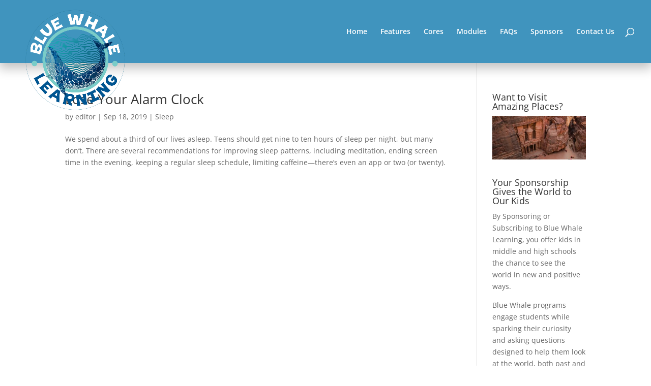

--- FILE ---
content_type: text/css
request_url: https://bluewhalelearning.com/wp-content/plugins/ddpro/css/ddp-admin-vb.css?ver=6.5.3
body_size: 757
content:
body .ddp-tab-section div.sectionSaved,
body .ddp-tab-module div.sectionSaved {
    display: block !important;
    text-align: center !important;
    max-width: 550px;
    margin: 40px auto;
    line-height: 155%;
}

body .ddp-tab-section div.sectionSaved p,
body .ddp-tab-module div.sectionSaved p {
    font-size: 16px;
    margin: 0 !important;
    padding: 0 !important;
}

body .ddp-tab-section a.ddp_reload:hover,
body .ddp-tab-section a.ddp_reload:focus,
body .ddp-tab-section a.ddp_reload:active,
body .ddp-tab-section a.ddp_close:hover,
body .ddp-tab-section a.ddp_close:focus,
body .ddp-tab-section a.ddp_close:active,
body .ddp-tab-module a.ddp_reload:hover,
body .ddp-tab-module a.ddp_reload:focus,
body .ddp-tab-module a.ddp_reload:active,
body .ddp-tab-module a.ddp_close:hover,
body .ddp-tab-module a.ddp_close:focus,
body .ddp-tab-module a.ddp_close:active {
    background: #76F546;
    box-shadow: none;
}

body .ddp-tab-section a.ddp_reload,
body .ddp-tab-section a.ddp_close,
body .ddp-tab-module a.ddp_reload,
body .ddp-tab-module a.ddp_close {
    -webkit-transition: background .5s;
    -moz-transition: background .5s;
    transition: background .5s;
    color: #FFF;
    text-shadow: none;
    height: 40px;
    line-height: 40px;
    cursor: pointer;
    background-color: #00C0FF;
    -webkit-box-shadow: none;
    -moz-box-shadow: none;
    box-shadow: none;
    border: none;
    padding: 0 20px;
    font-size: 18px;
    display: inline-block;
    text-decoration: none;
    -moz-border-radius: 3px;
    -webkit-border-radius: 3px;
    border-radius: 3px;
    position: relative;
}

body .ddp-tab-section a.ddp_reload,
body .ddp-tab-section a.ddp_close,
body .ddp-tab-module a.ddp_reload,
body .ddp-tab-module a.ddp_close {
    border-bottom: none !important;
    text-align: center;
    margin: 12px auto;
    display: block;
    max-width: 270px;
}

body .ddp-tab-section a.ddp_reload,
body .ddp-tab-module a.ddp_reload {
    max-width: 320px;
}

body #et-fb-settings-column .et-fb-settings-tabs-nav-item a{
        padding: 13px 13px !important;
}

/* previews */

img.ddp_preview {
    max-width: 100%;
    display: block;
}

div.et-fb-settings-options-tab-modules_library ul li.with-image,
div.et-fb-settings-options-tab-modules_library ul li.added-image {
    padding: 0 !important;
    max-height: none !important;
    /*margin-bottom: -10px !important;*/
}

div.et-fb-settings-options-tab-modules_library ul li.with-image:hover {
    max-height: none !important;
}


div.et-fb-settings-options-tab-modules_library ul li.with-image img.ddp_preview:not(:nth-child(2)) {
    display: none !important;
}

div.et-fb-settings-options-tab-modules_library ul li.with-image span.et_module_title {
    text-align: center;
   /* display: block;*/
}
/*
body div.et-fb-settings-options-tab-modules_library ul li {
    width: 30% !important;
    margin: 0 2% 2% 0 !important;
    max-height: none !important;
    white-space: inherit !important;
    padding: 0 !important;
}*/

@media only screen and (max-width: 1200px) {
    body div.et-fb-settings-options-tab-modules_library ul li {
        width: 48% !important;
        margin: 0 2% 3% 0 !important;
    }
}


@media only screen and (max-width: 500px) {
    body div.et-fb-settings-options-tab-modules_library ul li {
        width: 100% !important;
        margin: 0 0 3% 0 !important;
    }
}

html #et-fb-font_icon li.ddp-fa-icon {
    background: #eee !important;
    padding: 11px !important;
    width: 36px;
}

html #et-fb-font_icon li.ddp-md-icon {
    background: #e4e4e4 !important;
    padding: 9px 11px 14px !important;
    width: 36px;
}

html #et-fb-font_icon li.ddp-fa-icon.active,
html #et-fb-font_icon li.ddp-md-icon.active,
html #et-fb-font_icon li.ddp-et-icon.active {
    background-color: #008BDB !important;
}

body div.ddp-search-added .ddp-icon-tabs {
    margin-top: 5px;
    margin-bottom: 5px;
}

body div.ddp-search-added .ddp-icon-tabs span {
    padding: 4px;
    margin: 5px 2px;
    display: inline-block;
    font-size: 14px;
}

body div.ddp-search-added .ddp-icon-tabs span.active {
    font-weight: bolder;
    border: 2px solid;
}

body div.ddp-search-added .ddp-icon-tabs span:hover {
    cursor: pointer;
}

body div.ddp-search-added .ddp-icon-tabs span.ddp-icon-tab-et {
    background: #F1F5F9;
}

body div.ddp-search-added .ddp-icon-tabs span.ddp-icon-tab-fa {
    background: #eee;
}

body div.ddp-search-added .ddp-icon-tabs span.ddp-icon-tab-md {
    background: #e4e4e4;
}

body div.ddp-search-added .ddp-icon-tabs span.ddp-icon-tab-all {
    margin-left: 0 !important
}

body div.ddp-search-added .ddp-search-field {
    max-width: 190px;
}

body li.ddp_divi_icon.hidden {
    display: none !important;
}

div.ddp_icon_in_use {
    display: inline-block;
    margin-left: 10px;
    padding-left: 5px;
}

.ddp_icon_in_use span:last-child {
    font-size: 22px;
    vertical-align: middle;
}

.ddp_icon_in_use span:first-child {
    font-style: italic;
    vertical-align: middle;
}

span.ddp-et-icon {
    font-family: 'ETmodules' !important;
}

span.ddp-md-icon {
    font-family: 'Material Icons' !important;
}

span.ddp-fa-icon {
    font-weight: 900 !important;
    font-family: "Font Awesome 5 Free", "Font Awesome 5 Brands" !important;
}

body div.ddp-search-added ul.et-fb-font-icon-list {
    margin-top: 10px !important;
}

body.et-fb #et-boc .et-fb-modules-list li {
    padding: 0 !important;
    max-height: none !important;
}

body.et-fb .ddp-option-parent,
body.et-fb .ddp-option-parent > .et-fb-settings-options,
body.et-fb .ddp-option-parent .et-fb-settings-options.ddp-tab-section,
body.et-fb .ddp-option-parent .et-fb-settings-options.ddp-tab-section iframe {
    height: 100% !important;
    max-height: 100% !important;
    min-height: 500px !important;
}

body.et-fb .ddp-tab-section iframe {
    height: 100% !important;
    max-height: 100% !important;
    min-height: 500px !important;
}

--- FILE ---
content_type: text/css
request_url: https://bluewhalelearning.com/wp-content/themes/Divi_Child/style.css?ver=4.20.4
body_size: -225
content:
/*
Theme Name:Divi_Child
Theme URI: http://thehablessons.com
Description: HabLessons1 Custom
Author: LightBeetle
Author URI: http://lightbeetle.com
Template: Divi
Version: 3.0.94
*/

/* Start your custom CSS bellow this comment
============================================ */
/*---------- [Load The Fonts] ----------*/


--- FILE ---
content_type: text/css
request_url: https://bluewhalelearning.com/wp-content/et-cache/global/et-divi-customizer-global.min.css?ver=1767745303
body_size: 896
content:
#main-header,#main-header .nav li ul,.et-search-form,#main-header .et_mobile_menu{background-color:#4094be}.nav li ul{border-color:#7acbc8}.et_secondary_nav_enabled #page-container #top-header{background-color:#7acbc8!important}#et-secondary-nav li ul{background-color:#7acbc8}.et_header_style_centered .mobile_nav .select_page,.et_header_style_split .mobile_nav .select_page,.et_nav_text_color_light #top-menu>li>a,.et_nav_text_color_dark #top-menu>li>a,#top-menu a,.et_mobile_menu li a,.et_nav_text_color_light .et_mobile_menu li a,.et_nav_text_color_dark .et_mobile_menu li a,#et_search_icon:before,.et_search_form_container input,span.et_close_search_field:after,#et-top-navigation .et-cart-info{color:#ffffff}.et_search_form_container input::-moz-placeholder{color:#ffffff}.et_search_form_container input::-webkit-input-placeholder{color:#ffffff}.et_search_form_container input:-ms-input-placeholder{color:#ffffff}#top-header,#top-header a,#et-secondary-nav li li a,#top-header .et-social-icon a:before{font-weight:bold;font-style:normal;text-transform:none;text-decoration:none}#top-menu li.current-menu-ancestor>a,#top-menu li.current-menu-item>a,#top-menu li.current_page_item>a{color:rgba(242,210,136,0.99)}.footer-widget,.footer-widget li,.footer-widget li a,#footer-info{font-size:13px}#footer-widgets .footer-widget li:before{top:8.05px}@media only screen and (min-width:981px){.et_header_style_left #et-top-navigation,.et_header_style_split #et-top-navigation{padding:55px 0 0 0}.et_header_style_left #et-top-navigation nav>ul>li>a,.et_header_style_split #et-top-navigation nav>ul>li>a{padding-bottom:55px}.et_header_style_split .centered-inline-logo-wrap{width:110px;margin:-110px 0}.et_header_style_split .centered-inline-logo-wrap #logo{max-height:110px}.et_pb_svg_logo.et_header_style_split .centered-inline-logo-wrap #logo{height:110px}.et_header_style_centered #top-menu>li>a{padding-bottom:20px}.et_header_style_slide #et-top-navigation,.et_header_style_fullscreen #et-top-navigation{padding:46px 0 46px 0!important}.et_header_style_centered #main-header .logo_container{height:110px}#logo{max-height:99%}.et_pb_svg_logo #logo{height:99%}.et_header_style_centered.et_hide_primary_logo #main-header:not(.et-fixed-header) .logo_container,.et_header_style_centered.et_hide_fixed_logo #main-header.et-fixed-header .logo_container{height:19.8px}.et_header_style_left .et-fixed-header #et-top-navigation,.et_header_style_split .et-fixed-header #et-top-navigation{padding:55px 0 0 0}.et_header_style_left .et-fixed-header #et-top-navigation nav>ul>li>a,.et_header_style_split .et-fixed-header #et-top-navigation nav>ul>li>a{padding-bottom:55px}.et_header_style_centered header#main-header.et-fixed-header .logo_container{height:110px}.et_header_style_split #main-header.et-fixed-header .centered-inline-logo-wrap{width:110px;margin:-110px 0}.et_header_style_split .et-fixed-header .centered-inline-logo-wrap #logo{max-height:110px}.et_pb_svg_logo.et_header_style_split .et-fixed-header .centered-inline-logo-wrap #logo{height:110px}.et_header_style_slide .et-fixed-header #et-top-navigation,.et_header_style_fullscreen .et-fixed-header #et-top-navigation{padding:46px 0 46px 0!important}.et_fixed_nav #page-container .et-fixed-header#top-header{background-color:#7acbc8!important}.et_fixed_nav #page-container .et-fixed-header#top-header #et-secondary-nav li ul{background-color:#7acbc8}.et-fixed-header #top-menu a,.et-fixed-header #et_search_icon:before,.et-fixed-header #et_top_search .et-search-form input,.et-fixed-header .et_search_form_container input,.et-fixed-header .et_close_search_field:after,.et-fixed-header #et-top-navigation .et-cart-info{color:#ffffff!important}.et-fixed-header .et_search_form_container input::-moz-placeholder{color:#ffffff!important}.et-fixed-header .et_search_form_container input::-webkit-input-placeholder{color:#ffffff!important}.et-fixed-header .et_search_form_container input:-ms-input-placeholder{color:#ffffff!important}.et-fixed-header #top-menu li.current-menu-ancestor>a,.et-fixed-header #top-menu li.current-menu-item>a,.et-fixed-header #top-menu li.current_page_item>a{color:#f2d288!important}}@media only screen and (min-width:1350px){.et_pb_row{padding:27px 0}.et_pb_section{padding:54px 0}.single.et_pb_pagebuilder_layout.et_full_width_page .et_post_meta_wrapper{padding-top:81px}.et_pb_fullwidth_section{padding:0}}#main-header{-webkit-box-shadow:0px 9px 20px 2px rgba(0,0,0,0.24);-moz-box-shadow:0px 9px 20px 2px rgba(0,0,0,0.24);box-shadow:0px 9px 20px 2px rgba(0,0,0,0.24)}#main-header.et-fixed-header{-webkit-box-shadow:0px 9px 20px 2px rgba(0,0,0,0.24)!important;-moz-box-shadow:0px 9px 20px 2px rgba(0,0,0,0.24)!important;box-shadow:0px 9px 20px 2px rgba(0,0,0,0.24)!important}.et_header_style_split .centered-inline-logo-wrap #logo {min-height:170px!important}.et_header_style_split .centered-inline-logo-wrap{width:auto!important}.et_fixed_nav #logo{max-height:235px}#logo{position:absolute}.pegasus_header_5 .et_pb_column{display:flex}.et_pb_toggle_open .et_pb_toggle_title:before{color:grey!important;font-family:'Montserrat',sans-serif!important;font-size:36px;content:"+";-webkit-transition:all 0.5s ease-in-out;-moz-transition:all 0.5s ease-in-out;-o-transition:all 0.5s ease-in-out;-ms-transition:all 0.5s ease-in-out;transition:all 0.5s ease-in-out;-webkit-transform:rotate(45deg);-moz-transform:rotate(45deg);-o-transform:rotate(45deg);-ms-transform:rotate(45deg);transform:rotate(45deg)}.et_pb_toggle_close .et_pb_toggle_title:before{color:black;font-family:'Montserrat',sans-serif!important;font-size:36px;content:"+";-webkit-transition:all 0.5s ease-in-out;-moz-transition:all 0.5s ease-in-out;-o-transition:all 0.5s ease-in-out;-ms-transition:all 0.5s ease-in-out;transition:all 0.5s ease-in-out}/*Length of Vertical Border Lines in Header*?
* .et_pb_blurb_4.et_pb_blurb{font-family:'Roboto',Helvetica,Arial,Lucida,sans-serif;color:#ffffff!important;line-height:115%;padding-top:34.5vw!important;padding-right:2.9vw!important;padding-bottom:3.8vw!important;padding-left:2.9vw!important}

--- FILE ---
content_type: application/x-javascript
request_url: https://bluewhalelearning.com/wp-content/plugins/ddpro/js/ddp-admin.js?ver=6.5.3
body_size: 7122
content:
var ddd_full_stop = 0;

var json_counters_array = [];

jQuery(document).ready(function(e) {
    // clipboard for report
    e("#ddp-success-report").hide(),
        new Clipboard("#ddp-copy-report").on("success", function() {
            e("#ddp-success-report").show();
        });

    jQuery('.wrap.ddp-assistant:not(.activated) a.nav-tab:not(.divi_den_pro_dashboard):not(.ddp_assistant_system_status):not(.ddp_assistant_help_faq):not(.ddp_start_here)').addClass('disabled');
    jQuery('table.ddp-report-table td a, table.ddp-report-table th a').on('click touch', function(event) {
        event.preventDefault();
    });
    jQuery('#wp-ddp_wp_content-wrap').appendTo('tr#wp-ddp-column td');

    setTimeout(function() { jQuery('.ddp-assistant>h1').insertBefore('h2.nav-tab-wrapper'); }, 100);

    function ddp_get_tinymce_content() {
        if (jQuery(".ddp_wl_settings #wp-content-wrap").hasClass("tmce-active")) {
            return tinyMCE.activeEditor.getContent();
        } else {
            return jQuery('#html_text_area_id').val();
        }
    }

    if (jQuery('.form-table.ddp_wl label input[name=ddp_plugin_name]').length > 0) {
        ddp_n = $('.form-table.ddp_wl label input[name=ddp_plugin_name]').val();
        ddp_n = ddp_n.replace(/\s+/g, '_').toLowerCase();
        ddp_url_path = window.location.pathname;
        $('.new_admin_url').html(window.location.protocol + '//' + window.location.hostname + ddp_url_path + '?page=' + ddp_n + '_dashboard<strong>_wl</strong>');
    }

    jQuery('.form-table.ddp_wl label input[name=ddp_plugin_name]').on('keyup', function() {
        ddp_n = $(this).val();
        ddp_n = ddp_n.replace(/\s+/g, '_').toLowerCase();
        ddp_url_path = window.location.pathname;
        $('.new_admin_url').html(window.location.protocol + '//' + window.location.hostname + ddp_url_path + '?page=' + ddp_n + '_dashboard<strong>_wl</strong>');
    });

    // WL Submit Button

    jQuery('p.submit.ddp_wl.save_settings input').on('click touch', function(event) {
        event.preventDefault();
        ddd_full_stop = 0;

        jQuery('.form-table.ddp_wl label input, .form-table.ddp_wl label textarea, #wp-ddp_wp_content-wrap').each(function() {
            //if($('input#ddp_wl').is(":checked")) {
            if ($(this).attr('id') !== 'wp-ddp_wp_content-wrap' && $(this).attr('name') !== 'ddp_plugin_icon') {
                if ($(this).val() === '') {
                    ddd_full_stop = 1;
                    $(this).addClass('not-filled');
                    $(this).siblings('.ddp-error-message').remove();
                    $(this).after('<span class="ddp-error-message">This field is required</span>')
                }
                // else {ddd_full_stop = 0;
                //    $(this).removeClass('not-filled');
                //     $(this).siblings('.ddp-error-message').remove();}
            }
            // }
        });


        if (ddd_full_stop === 0) {
            $(this).next().hide();

            jQuery('.form-table.ddp_wl label input, .form-table.ddp_wl label textarea, #wp-ddp_wp_content-wrap').each(function() {

                if ($(this).attr('id') === 'wp-ddp_wp_content-wrap') {
                    ajax_option = 'ddp_wp_content';
                    ajax_val = tinyMCE.activeEditor.getContent();
                } else {
                    ajax_option = $(this).attr('name');
                    ajax_val = $(this).val();
                }


                if (ajax_option === 'ddp_plugin_name') {
                    var new_name = ajax_val;
                    var new_link = ajax_val.replace(/\s+/g, '_').toLowerCase();
                    if (jQuery('input[name=ddp_wl]').is(":checked")) { redirect_link = window.location.pathname + '?page=' + new_link + '_dashboard_wl&tab=ddp_wl' } else redirect_link = window.location.pathname + '?page=divi_den_pro_dashboard&tab=ddp_wl';
                    if (jQuery('input[name=ddp_hide_menu]').is(":checked")) {
                        redirect_link = window.location.pathname.replace('admin.php', '');
                    }
                }
                //if ( ddd_full_stop === 0) {

                jQuery.ajax({
                    type: 'POST',
                    url: ajaxurl,
                    data: 'action=ddp_update_option&ddp_option=' + ajax_option + '&ddp_option_val=' + ajax_val,
                    success: function(data) {
                        if (redirect_link) window.location.replace(redirect_link);
                        else window.location.reload();
                    },
                    error: function(data) {}
                });
                // }
            });
        } else { $(this).next().show(); }
    });

    jQuery('p input#submit_wl.submit_wl_disabled,p input#submit_wl.submit_wl_enabled').on('click', function(event) {
        event.preventDefault();
        ddd_full_stop = 0;

        jQuery('.form-table.ddp_wl label input, .form-table.ddp_wl label textarea, #wp-ddp_wp_content-wrap').each(function() {
            //if($('input#ddp_wl').is(":checked")) {
            if ($(this).attr('id') !== 'wp-ddp_wp_content-wrap' && $(this).attr('name') !== 'ddp_plugin_icon') {
                if ($(this).val() === '') {
                    ddd_full_stop = 1;
                    $(this).addClass('not-filled');
                    $(this).siblings('.ddp-error-message').remove();
                    $(this).after('<span class="ddp-error-message">This field is required</span>')
                }
                // else {ddd_full_stop = 0;
                //    $(this).removeClass('not-filled');
                //     $(this).siblings('.ddp-error-message').remove();}
            }
            // }
        });
        if (ddd_full_stop === 0) {
            $(this).next().hide();
            $('.ddp_wl_hidden .et-box-content .et_pb_button_slider').click();
            $('.submit.ddp_wl.save_settings input').click();
        } else { $(this).next().show(); }
    });
});

jQuery(document).ready(function($) {
    $('#ddp-preview-window').insertAfter('body > :last-child');

    jQuery.fn.center = function() {
        this.css("position", "absolute");
        this.css("top", (jQuery(window).height() - this.height()) / 2 + jQuery(window).scrollTop() + "px");
        this.css("left", (jQuery(window).width() - this.width()) / 2 + jQuery(window).scrollLeft() + "px");
        return this;
    }

    $('#ddp-preview').on('click', function() {
        jQuery("#ddp-preview-window").center();
        $('#ddp-preview-window').show();
    });

    $('#ddp-preview-close').on('click', function() {
        $('#ddp-preview-window').hide();
    });
    // main function
    function onIframeLoad() {
        setTimeout(function() {
            $('iframe#ondemanIframe').on('load', function() {
                var frame = document.getElementById('ondemanIframe');

                // remove divi loading animation 
                $('#et_pb_loading_animation').remove();


                jQuery.ajax({
                    type: 'GET',
                    url: ajaxurl,
                    data: 'action=ddp_get_option',
                    success: function(data) {
                        var ddp_sp_enable = data + '';
                        if (ddp_sp_enable === 'enabled') { frame.contentWindow.postMessage('pro_membership_activated', '*'); } else { frame.contentWindow.postMessage('pro_membership_deactivated', '*'); }
                    }
                });
                // function to get post id from the url parameter 'post'
                function getUrlVars() {
                    var vars = [],
                        hash;
                    var hashes = window.location.href.slice(window.location.href.indexOf('?') + 1).split('&');
                    for (var i = 0; i < hashes.length; i++) {
                        hash = hashes[i].split('=');
                        vars.push(hash[0]);
                        vars[hash[0]] = hash[1];
                    }
                    return vars;
                }

                var post_id = getUrlVars()["post"];

                // Create IE + others compatible event handler
                var eventMethod = window.addEventListener ? "addEventListener" : "attachEvent";
                var eventer = window[eventMethod];
                var messageEvent = eventMethod == "attachEvent" ? "onmessage" : "message";

                // Show featured images for sections - backend divi builder

                if ($('ul.et_pb_saved_layouts_list').length > 0) {
                    $('ul.et_pb_saved_layouts_list li:not(.added_image)').each(function() {
                        this_title = $(this).find('a').text();
                        this_class = this_title.replace(/-+/g, '').replace(/\s+/g, '-').toLowerCase();
                        $(this).addClass(this_class);
                        jQuery.ajax({
                            type: 'POST',
                            url: ajaxurl,
                            data: 'action=ddp_show_featured_image&ddp_title_image=' + this_title,
                            success: function(data) {
                                if (data !== '') {
                                    img_link = data.substring(data.indexOf("|") + 1);
                                    img_post_title = data.replace(img_link, '').replace('|', '');
                                    $('ul.et_pb_saved_layouts_list li:not(.with-image)').each(function() {
                                        this_title = $(this).find('a').text();
                                        if (this_title === img_post_title) {
                                            $(this).find('a').before('<img src="' + img_link + '" class="ddp_preview" />');
                                            $(this).addClass('with-image');
                                        }
                                    });
                                }
                            },
                            error: function(data) {

                            }
                        });

                        $(this).addClass('added_image');

                    });
                    //$('ul.et_pb_saved_layouts_list').addClass('ddp_images_sent');
                }


                // Show featured images for sections - visual divi builder

                setInterval(function() {
                    if ($('div.et-fb-settings-options-tab-modules_library ul:not(.ddp_images_sent)').length > 0) {
                        $('div.et-fb-settings-options-tab-modules_library ul li:not(.added_image):not(.with-image)').each(function() {
                            this_title = $(this).find('span.et_module_title').text().trim();
                            this_class = this_title.replace(/-+/g, '').replace(/\s+/g, '-').toLowerCase();
                            $(this).addClass(this_class);
                            jQuery.ajax({
                                type: 'POST',
                                url: ajaxurl,
                                data: 'action=ddp_show_featured_image&ddp_title_image=' + this_title,
                                success: function(data) {
                                    if (data !== '') {
                                        img_link = data.substring(data.indexOf("|") + 1);
                                        img_post_title = data.replace(img_link, '').replace('|', '');
                                        $('div.et-fb-settings-options-tab-modules_library ul li:not(.with-image)').each(function() {
                                            this_title = $(this).find('span.et_module_title').text().trim();
                                            if (this_title === img_post_title && $(this).find('img.ddp_preview').length === 0) {
                                                $(this).find('span.et_module_title').after('<img src="' + img_link + '" class="ddp_preview" />');
                                                $(this).addClass('with-image');
                                            }
                                        });
                                    }
                                },
                                error: function(data) {}
                            });

                            $(this).addClass('added_image');

                        });
                        //$('div.et-fb-settings-options-tab-modules_library ul').addClass('ddp_images_sent');
                    }

                }, 1000);
                var global_json_counter = 0;
                var json_counter = 0;
                // Listen to message from child window
                eventer(messageEvent, function(e) {

                    if (e.origin === 'https://ondemand.divi-den.com') {
                        var response;
                        if (jQuery.type(e.data) === 'string') { // check if the response is text

                            if (~e.data.indexOf('context')) { // if the response is a divi json file
                                var ddp_replace_content = 'off';

                                // if (jQuery('.ddp-replace-content input').attr("checked") === 'checked') {
                                //     ddp_replace_content = 'on';
                                // }
                                if (jQuery('#et_pb_main_container > .et_pb_section .et_pb_module_block').length <= 0) {
                                    ddp_replace_content = 'on';
                                }
                                response = jQuery.parseJSON(e.data);
                                if (response) {
                                    if (!$(frame).hasClass('settingsIframe') && !$(frame).hasClass('vbIframe') && response.context == 'et_builder') {
                                        // console.log('LOADING LAYOUT');
                                        layout = JSON.stringify(response);
                                        //console.log('layout');
                                        //console.log(layout);
                                        var ddp_list = jQuery('.et-pb-all-modules-tab .et-pb-load-layouts');
                                        var ddp_li = ddp_list.children('li').last().clone(true);
                                        ddp_li.addClass('layout_here');
                                        ddp_li.appendTo(ddp_list);
                                        jQuery('.layout_here').data('layout_id', { layout: layout, replace_content: ddp_replace_content });
                                        jQuery('.layout_here .et_pb_layout_button_load').click();
                                    } else if (response.context == 'et_builder_layouts' || $(frame).hasClass('settingsIframe')) {
                                        response_data = encodeURIComponent(JSON.stringify(response.data));

                                        // import to library

                                        // console.log('IMPORT');

                                        jQuery.ajax({
                                            type: 'POST',
                                            url: ajaxurl,
                                            // processData: false,
                                            data: 'action=ddp_import_posts&posts=' + response_data,
                                            success: function(data) {
                                                if ($("div.sectionSaved").length === 0) {
                                                    $('.ddp-tab-section, .ddp-tab-module').html('<div class="sectionSaved">\
                                                    <p><strong>Success!</strong> Your section/module is being saved to your local Divi library.</p>\
                                                    <h3>Choose your next step...</h3>\
                                                    <p>1. Find new modules and save to your library</p>\
                                                    <a href="#" class="ddp_close">Find New Pro Modules</a>\
                                                    <p>2. Begin editing - Use the "Add From Library" tab to load sections/modules from local Divi Library</p>\
                                                    <a href="#" class="ddp_reload">To Continue - Save and Reload Page</a>\
                                                    (please do it manually if you are in Divi Visual Builder)\
                                                    </div>');
                                                    $('body .ddp-tab-section a.ddp_reload, body .ddp-tab-module a.ddp_reload').on('click', function(e) {
                                                        e.preventDefault();
                                                        $('div.sectionSaved').html('<h3 class="ddp_loading_text">Reloading...</h3>');
                                                        $('input.button-primary#publish').click();
                                                        $('button.et-fb-button--publish').click();
                                                        $('li#wp-admin-bar-et-disable-visual-builder a.ab-item').click();
                                                    });

                                                    $('body .ddp-tab-section a.ddp_close').on('click', function(e) {
                                                        e.preventDefault();
                                                        $('div.sectionSaved').html('<h3 class="ddp_loading_text">Loading...</h3>');
                                                        $('.ddp-tab-section').html('<iframe id="ondemanIframe" name="ondemandIframe" class="sectionsIframe" style="width: 100%;height: 100%;" src="https://ondemand.divi-den.com/sections-search/"></iframe>');
                                                        onIframeLoad();
                                                    });
                                                    $('body .ddp-tab-module a.ddp_close').on('click', function(e) {
                                                        e.preventDefault();
                                                        $('div.sectionSaved').html('<h3 class="ddp_loading_text">Loading...</h3>');
                                                        $('.ddp-tab-module').html('<iframe id="ondemanIframe" name="ondemandIframe" class="sectionsIframe" style="width: 100%;height: 100%;" src="https://ondemand.divi-den.com/modules-search/"></iframe>');
                                                        onIframeLoad();
                                                    });
                                                }
                                                $('body .ddp-assistant .loaded_message').show();
                                                setTimeout(function() {
                                                    $('body .ddp-assistant .loaded_message').hide();
                                                }, 5500);
                                            },
                                            error: function(data) {
                                                console.log(data);
                                            }
                                        });

                                    } // if(response.context == 'et_builder_layouts')
                                } //  if (response)
                            } // if (~e.data.indexOf('context'))
                            else if (~e.data.indexOf('.')) { // if the response is a css file
                                console.log('CSS');
                                $('input#_et_pb_custom_css').val(e.data);
                            } else if (~e.data.indexOf(',jpg') || ~e.data.indexOf(',png')) { //a featured image link
                                console.log('IMAGE');
                                ddp_featured_image_url = e.data.replace(/\,/g, '.')
                                setTimeout(function() {
                                    jQuery.ajax({
                                        type: 'POST',
                                        url: ajaxurl,
                                        // processData: false,
                                        data: 'action=ddp_import_featured_image&ddp_featured_image=' + ddp_featured_image_url,
                                        success: function(data) {},
                                        error: function(data) {}
                                    });
                                }, 1000); //setTimeout(function(){  
                            }

                        } //if jQuery.type(e.data) === 'string'
                    } //if (e.origin === 'https://ondemand.divi-den.com') {
                }, false); // eventer(messageEvent, function(e) {


            }); //  $('iframe#ondemanIframe').on('load', function()

        }, 200);
    }
    //function onIframeLoad()

    $('body .ddp-assistant .loaded_message span.close').on('click', function() {
        $('body .ddp-assistant .loaded_message').hide();
    });

    jQuery(document).on('keyup', function(evt) {
        if (evt.keyCode == 27) {
            //console.log('Escape pressed');
            $('body .ddp-assistant .loaded_message').hide();
        }
    });


    if (typeof ajaxurl === 'undefined') { ajaxurl = ddp_wl_options_for_js.ddp_ajax_url; }


    // isert Divi Den Pro Tabs to Divi builder
    jQuery.ajax({
        type: 'GET',
        url: ajaxurl,
        data: 'action=ddp_get_option_wl',
        success: function(data) {
            var ddp_enable = data + '';
            if (ddp_enable === 'disabled') { // check if the DDD is enabled in settings

                onIframeLoad(); // our main function

                // Insert layout from library
                $(document).on('mouseup', '.et-pb-layout-buttons-load', function() {
                    setTimeout(function() {

                        var tabbar = $('.et-pb-saved-modules-switcher');
                    if(ddp_wl_options_for_js.ddp_plugin_setting_tab_position === 'on') {
                        if (tabbar.length) {
                           // $('li.et-pb-options-tabs-links-active').removeClass('et-pb-options-tabs-links-active');
                          //  $('div.active-container').removeClass('active-container').css('opacity', 0);
                            tabbar.append('<li class="ddp" data-open_tab="ddp-tab" data-layout_type="layout"><a href="#"><img height="25" src="' + ddp_wl_options_for_js.ddp_wl_i_for_js + '" /> <span>' + ddp_wl_options_for_js.ddp_wl_pn_for_js + '</span></a></li>');
                            $(".et_pb_modal_settings").append('<div class="et-pb-main-settings et-pb-main-settings-full ddp-tab ddp-tab-layout">\
                                <div class="et-dlib-load-options ddp-replace-content et-fb-checkboxes-category-wrap"><p>\
                                Important: if you\'re replacing the content, please manually clear the layout and update the page, then load the new layout.</p></div>\
                                <iframe id="ondemanIframe" name="ondemandIframe" class="layoutsIframe" src="https://ondemand.divi-den.com/"></iframe></div>');
                        }
                    }
                    else {
                            $('li.et-pb-options-tabs-links-active').removeClass('et-pb-options-tabs-links-active');
                           $('div.active-container').removeClass('active-container').css('opacity', 0);
                            tabbar.prepend('<li class="ddp et-pb-options-tabs-links-active" data-open_tab="ddp-tab" data-layout_type="layout"><a href="#"><img height="25" src="' + ddp_wl_options_for_js.ddp_wl_i_for_js + '" /> <span>' + ddp_wl_options_for_js.ddp_wl_pn_for_js + '</span></a></li>');
                            $(".et_pb_modal_settings").append('<div class="et-pb-main-settings et-pb-main-settings-full ddp-tab ddp-tab-layout active-container" style="opacity: 1;">\
                                <div class="et-dlib-load-options ddp-replace-content et-fb-checkboxes-category-wrap"><p>\
                                Important: if you\'re replacing the content, please manually clear the layout and update the page, then load the new layout.</p></div>\
                                <iframe id="ondemanIframe" name="ondemandIframe" class="layoutsIframe" src="https://ondemand.divi-den.com/"></iframe></div>');
                        }
                    }, 200);

                    onIframeLoad();

                });

                //Insert section from library
                $(document).on('mouseup', '.et-pb-section-add-saved', function() {
                    setTimeout(function() {

                        jQuery('.et_pb_modal_settings.et_pb_modal_no_tabs').removeClass('et_pb_modal_no_tabs');

                       // $('li.et-pb-options-tabs-links-active').removeClass('et-pb-options-tabs-links-active');
                       // $('div.active-container').removeClass('active-container').css('opacity', 0);
                if(ddp_wl_options_for_js.ddp_plugin_setting_tab_position === 'on') {
                            jQuery('.et_pb_modal_settings_container h3').after(' \
                        <ul class="et-pb-options-tabs-links et-pb-saved-modules-switcher">  \
                            <li class="et-pb-saved-module et-pb-options-tabs-links-active"" data-open_tab="et-pb-saved-modules-tab" > \
                                <a href="#">Add From Library</a>    \
                            </li>   \
                            <li class="ddp" data-open_tab="ddp-tab" data-layout_type="section"><a href="#">\
                        <img height="25" src="' + ddp_wl_options_for_js.ddp_wl_i_for_js + '" /> <span>' + ddp_wl_options_for_js.ddp_wl_pn_for_js + '</span></a></li> \
                        </ul>   \
                        <div class="et-pb-main-settings et-pb-main-settings-full ddp-tab ddp-tab-section" \
                        style="display:block !important;" ><iframe id="ondemanIframe" name="ondemandIframe" class="sectionsIframe" \
                        src="https://ondemand.divi-den.com/sections-search/"></iframe></div> \
                ');
                    }

                    else {
                         $('li.et-pb-options-tabs-links-active').removeClass('et-pb-options-tabs-links-active');
                        $('div.active-container').removeClass('active-container').css('opacity', 0);
                             jQuery('.et_pb_modal_settings_container h3').after(' \
                        <ul class="et-pb-options-tabs-links et-pb-saved-modules-switcher">  \
                            <li class="ddp et-pb-options-tabs-links-active" data-open_tab="ddp-tab" data-layout_type="section" style="opacity: 1;"><a href="#">\
                        <img height="25" src="' + ddp_wl_options_for_js.ddp_wl_i_for_js + '" /> <span>' + ddp_wl_options_for_js.ddp_wl_pn_for_js + '</span></a></li> \
                        <li class="et-pb-saved-module" data-open_tab="et-pb-saved-modules-tab" > \
                                <a href="#">Add From Library</a>    \
                            </li>   \
                        </ul>   \
                        <div class="et-pb-main-settings et-pb-main-settings-full ddp-tab ddp-tab-section active-container" \
                        style="display:block !important; opacity: 1 !important;" ><iframe id="ondemanIframe" name="ondemandIframe" class="sectionsIframe" \
                        src="https://ondemand.divi-den.com/sections-search/"></iframe></div> \
                    ');

                    }

                    }, 200);

                    onIframeLoad();
                });


                //Insert modules from library
                $(document).on('mouseup', '.et-pb-column .et-pb-insert-module', function() {
                    setTimeout(function() {

                        jQuery('.et_pb_modal_settings.et_pb_modal_no_tabs').removeClass('et_pb_modal_no_tabs');

                       // $('li.et-pb-options-tabs-links-active').removeClass('et-pb-options-tabs-links-active');
                       // $('div.active-container').removeClass('active-container').css('opacity', 0);

                     $('.et-pb-options-tabs-links.et-pb-saved-modules-switcher').remove();
                     if(ddp_wl_options_for_js.ddp_plugin_setting_tab_position === 'on') {
                        jQuery('.et_pb_modal_settings_container h3').after(' \
                    <ul class="et-pb-options-tabs-links et-pb-saved-modules-switcher">  \
                        <li class="et-pb-new-module et-pb-options-tabs-links-active data-open_tab="et-pb-all-modules-tab">\
                            <a href="#">New Module</a>\
                        </li>\
                        <li class="et-pb-saved-module" data-open_tab="et-pb-saved-modules-tab" > \
                            <a href="#">Add From Library</a>    \
                        </li>   \
                        <li class="ddp" data-open_tab="ddp-tab" data-layout_type="section"><a href="#">\
                    <img height="25" src="' + ddp_wl_options_for_js.ddp_wl_i_for_js + '" /> <span>' + ddp_wl_options_for_js.ddp_wl_pn_for_js + '</span></a></li> \
                    </ul>   \
                    <div class="et-pb-main-settings et-pb-main-settings-full ddp-tab ddp-tab-module" \
                    style="display:block !important;" ><iframe id="ondemanIframe" name="ondemandIframe" class="sectionsIframe" \
                    src="https://ondemand.divi-den.com/modules-search/"></iframe></div> \
                ');
                    }
                    else {
                       //  $('.et-pb-options-tabs-links.et-pb-saved-modules-switcher').remove();
                        $('li.et-pb-options-tabs-links-active').removeClass('et-pb-options-tabs-links-active');
                       $('div.active-container').removeClass('active-container').css('opacity', 0);
                        jQuery('.et_pb_modal_settings_container h3').after(' \
                    <ul class="et-pb-options-tabs-links et-pb-saved-modules-switcher">  \
                    <li class="ddp et-pb-options-tabs-links-active" data-open_tab="ddp-tab" data-layout_type="section"><a href="#">\
                    <img height="25" src="' + ddp_wl_options_for_js.ddp_wl_i_for_js + '" /> <span>' + ddp_wl_options_for_js.ddp_wl_pn_for_js + '</span></a></li> \
                        <li class="et-pb-new-module data-open_tab="et-pb-all-modules-tab">\
                            <a href="#">New Module</a>\
                        </li>\
                        <li class="et-pb-saved-module" data-open_tab="et-pb-saved-modules-tab" > \
                            <a href="#">Add From Library</a>    \
                        </li>   \
                        </ul>   \
                    <div class="et-pb-main-settings et-pb-main-settings-full ddp-tab ddp-tab-module active-container"  \
                    style="display:block !important; opacity: 1 !important;" ><iframe id="ondemanIframe" name="ondemandIframe" class="sectionsIframe" \
                    src="https://ondemand.divi-den.com/modules-search/"></iframe></div> \
                ');
                    }

                    }, 200);

                    onIframeLoad();
                });


                setInterval(function() {
 
                    // VISUAL BUILDER SECTIONS and MODULES
                    if (($('a.modules_all').text() == 'New Section' || $('a.modules_all').text() == 'New Module') && $('.ddp').length <= 0) {
                        $('#et-fb-settings-column').css('overflow', 'hidden');

                        if(ddp_wl_options_for_js.ddp_plugin_setting_tab_position === 'on') {

                        $('a.modules_all').parents('.et-fb-settings-tabs-nav').append('<li class="ddp et-fb-settings-tabs-nav-item \
                    " data-open_tab="ddp-tab" data-layout_type="layout"><a href="#">\
                    <img width="20" style=" margin-bottom: -5px;margin-right: 5px;     margin-top: -3px;" src="' + ddp_wl_options_for_js.ddp_wl_i_for_js + '" /> <span>' + ddp_wl_options_for_js.ddp_wl_pn_for_js + '</span></a></li>');

                        if ($('a.modules_all').text() == 'New Section') {
                            $(".et-fb-settings-options-wrap > .et-fb-settings-options").append('<div class="et-fb-settings-options-tab et-fb-all-modules et-fb-modules-list et-fb-settings-options ddp-tab ddp-tab-section">\
                            <iframe id="ondemanIframe" name="ondemandIframe" class="layoutsIframe" \
                        src="https://ondemand.divi-den.com/sections-search/" style="width: 100%;height: 100%;"></iframe></div>');
                        }

                        if ($('a.modules_all').text() == 'New Module') {
                            $(".et-fb-settings-options-wrap > .et-fb-settings-options").append('<div class="et-fb-settings-options-tab et-fb-all-modules et-fb-modules-list et-fb-settings-options ddp-tab ddp-tab-section">\
                            <iframe id="ondemanIframe" name="ondemandIframe" class="layoutsIframe" \
                        src="https://ondemand.divi-den.com/modules-search/" style="width: 100%;height: 100%;"></iframe></div>');
                         }

                        var attr_style = $('a.modules_all').parents('#et-fb-settings-column').attr('style');
                            $('a.modules_all').parents('#et-fb-settings-column').attr('style', attr_style+' width: 400px; min-height: auto; left: 38%;')

                    }

                    else {
                         $('a.modules_all').parents('.et-fb-settings-tabs-nav').prepend('<li class="ddp et-fb-settings-tabs-nav-item et-fb-settings-tabs-nav-item--active\
                    " data-open_tab="ddp-tab" data-layout_type="layout"><a href="#">\
                    <img width="20" style=" margin-bottom: -5px;margin-right: 5px;     margin-top: -3px;" src="' + ddp_wl_options_for_js.ddp_wl_i_for_js + '" /> <span>' + ddp_wl_options_for_js.ddp_wl_pn_for_js + '</span></a></li>');
     

                        if ($('a.modules_all').text() == 'New Section') {
                            $(".et-fb-settings-options-wrap > .et-fb-settings-options").prepend('<div class="et-fb-settings-options-tab et-fb-all-modules et-fb-modules-list et-fb-settings-options et-fb-settings-options-tab--active ddp-tab ddp-tab-section">\
                            <iframe id="ondemanIframe" name="ondemandIframe" class="layoutsIframe" \
                        src="https://ondemand.divi-den.com/sections-search/" style="width: 100%;height: 100%;"></iframe></div>');
                        }

                        if ($('a.modules_all').text() == 'New Module') {
                            $(".et-fb-settings-options-wrap > .et-fb-settings-options").prepend('<div class="et-fb-settings-options-tab et-fb-all-modules et-fb-modules-list et-fb-settings-options et-fb-settings-options-tab--active ddp-tab ddp-tab-section">\
                                <iframe id="ondemanIframe" name="ondemandIframe" class="layoutsIframe" \
                            src="https://ondemand.divi-den.com/modules-search/" style="width: 100%;height: 100%;"></iframe></div>');
                         }

                        $(".ddp-tab-section").siblings('div').removeClass('et-fb-settings-options-tab--active');
                        $('.et-fb-settings-tabs-nav li.ddp a').parent('li').siblings().removeClass('et-fb-settings-tabs-nav-item--active');

                            $('.et-fb-settings-options-wrap').attr('style', 'max-height: 100% !important; max-height: 100% !important; height: 100% !important;');

                            var attr_style = $('a.modules_all').parents('#et-fb-settings-column').attr('style');
                            $('a.modules_all').parents('#et-fb-settings-column').attr('style', attr_style+' width: 80%; min-height: 650px; left: 10%;')


                            $('.ddp').parents('.et-fb-settings-tabs-nav').addClass('ddp-tab-parent');
                            $('.ddp-tab-section').parents('div.et-fb-settings-options').removeClass('ddp-option-parent');

                    }

                        $('.et-fb-settings-options-wrap').attr('style', 'max-height: 100% !important; max-height: 100% !important; height: 100% !important;');
                
                        $('.et-fb-main-settings--add_new_module .et-fb-settings-tabs-nav li:not(.ddp) a').on('click', function() {
                            //console.log('Click on ather tab');
                            // $('li.et-fb-settings-tabs-nav-item--active').removeClass('et-fb-settings-tabs-nav-item--active');

                            $(".ddp-tab-section").removeClass('et-fb-settings-options-tab--active');
                            $(this).parent('li').siblings('li').removeClass('et-fb-settings-tabs-nav-item--active');

                            $(this).parent('li').addClass('et-fb-settings-tabs-nav-item--active');

                            $(this).parents('div.et-fb-settings-options').removeClass('ddp-option-parent');

                            $('.et-fb-settings-options-wrap').removeAttr('style');

                            var attr_style = $('a.modules_all').parents('#et-fb-settings-column').attr('style');
                            $('a.modules_all').parents('#et-fb-settings-column').attr('style', attr_style+' width: 400px; min-height: auto; left: 38%;')

                             $(this).parents('.et-fb-settings-tabs-nav').removeClass('ddp-tab-parent');

                            // var new_old_styles = $('a.modules_all').parents('#et-fb-settings-column').attr('data-styles');
                            // $('a.modules_all').parents('#et-fb-settings-column').attr('style', new_old_styles);
                            
                            // $(".ddp-tab-section").next().show();
                          //  $(".ddp-tab-section").hide();
                            //$('.et-fb-settings-options-wrap .et-fb-settings-options').show();
                        });

                        $('.et-fb-main-settings--add_new_module .et-fb-settings-tabs-nav li.ddp a').on('click', function(e) {
                            e.preventDefault();
                            //console.log('Click on DDP');
                            $(this).parent('li').siblings().removeClass('et-fb-settings-tabs-nav-item--active');
                            $(".ddp-tab-section").siblings('div').removeClass('et-fb-settings-options-tab--active');

                            $(this).parent('li').addClass('et-fb-settings-tabs-nav-item--active');
                            $(".ddp-tab-section").addClass('et-fb-settings-options-tab--active');
                            $(".ddp-tab-section").parents('div.et-fb-settings-options-wrap').addClass('ddp-option-parent');

                            var attr_style = $('a.modules_all').parents('#et-fb-settings-column').attr('style');
                            $('a.modules_all').parents('#et-fb-settings-column').attr('style', attr_style+' width: 80%; min-height: 650px; left: 10%;');

                            $('.et-fb-settings-options-wrap').attr('style', 'max-height: 100% !important; height: 100% !important;');

                            $(this).parents('.et-fb-settings-tabs-nav').addClass('ddp-tab-parent');

                            // $('li.et-fb-settings-tabs-nav-item--active').removeClass('et-fb-settings-tabs-nav-item--active');
                            // $('li.et-fb-settings-options-tab--active').removeClass('et-fb-settings-options-tab--active');
                            // $(this).parent('li').addClass('et-fb-settings-tabs-nav-item--active');
                            // $(".ddp-tab-section").next().hide();
                            // $(".ddp-tab-section").show();
                          
                            // $('.ddp-tab-parent.et-fb-settings-tabs-nav .et-fb-settings-options').hide();
                        });

                        onIframeLoad();

                    }

                    if ($('.et-fb-module-settings li[data-open_tab="ddp-tab"]').length > 0) {
                        // console.log('styles ' + styles);
                        if (!$('.et-fb-module-settings li[data-open_tab="ddp-tab"]').hasClass('et-fb-settings-tabs-nav-item--active')) {
                           // console.log('Another tab');
                            var new_style = " width: 400px; min-height: auto; left: 38%;";
                            var attr_style = $('a.modules_all').parents('#et-fb-settings-column').attr('style');
                            if(attr_style && ~attr_style.indexOf(new_style)) {

                                attr_style = attr_style.replace(/ width: 400px; min-height: auto; left: 38%;/, '');
                                attr_style = attr_style.replace(/ width: 80%; min-height: 650px; left: 10%;/g, '');

                            }
                            $('a.modules_all').parents('#et-fb-settings-column').attr('style', attr_style+new_style);

                        
                            $('.et-fb-settings-options-wrap').removeAttr('style');
                            $('.et-fb-settings-tabs-nav').removeClass('ddp-tab-parent');

                            this_tab_text = $('li.et-fb-settings-tabs-nav-item--active').text();
                            if (this_tab_text === 'New Section') {
                                $('.et-fb-settings-options-wrap .et-fb-settings-options .et-fb-settings-options-tab-modules_all').show();
                                $('.et-fb-settings-options-wrap .et-fb-settings-options .et-fb-settings-options-tab-modules_library').hide();
                                $('.et-fb-settings-options-wrap').attr('style', 'max-height: 130px !important;  height: 100% !important;');


                                var attr_style = $('a.modules_all').parents('#et-fb-settings-column').attr('style');
                                attr_style = attr_style.replace(/min-height: auto;/g, '');
                                attr_style = attr_style.replace(/min-height: 400px;/g, '');

                                if(attr_style && attr_style.indexOf('min-height: 130px') < 1)
                                    $('a.modules_all').parents('#et-fb-settings-column').attr('style', attr_style+' min-height: 130px;')
                            }
                            if (this_tab_text === 'Add From Library') {
                                $('.et-fb-settings-options-wrap .et-fb-settings-options .et-fb-settings-options-tab-modules_all').hide();
                                $('.et-fb-settings-options-wrap .et-fb-settings-options .et-fb-settings-options-tab-modules_library').show();
                                $('.et-fb-settings-options-wrap').css('overflow-y', 'auto');
                                $('.et-fb-settings-options-wrap').attr('style', 'max-height: 500px !important;  height: 100% !important;');
                               
                                var attr_style = $('a.modules_all').parents('#et-fb-settings-column').attr('style');
                                attr_style = attr_style.replace(/min-height: auto;/g, '');
                                attr_style = attr_style.replace(/min-height: 130px;/g, '');

                                if(attr_style && attr_style.indexOf('min-height: 400px') < 1)
                                    $('a.modules_all').parents('#et-fb-settings-column').attr('style', attr_style+' min-height: 400px;')

                            }
                            if (this_tab_text === 'New Module') {
                                $('.et-fb-settings-options-wrap .et-fb-settings-options .et-fb-settings-options-tab-modules_all').show();
                                $('.et-fb-settings-options-wrap .et-fb-settings-options .et-fb-settings-options-tab-modules_library').hide();
                                 $('.et-fb-settings-options-wrap').css('overflow-y', 'auto');
                                $('.et-fb-settings-options-wrap').attr('style', 'max-height: 500px !important;  height: 100% !important;');

                                var attr_style = $('a.modules_all').parents('#et-fb-settings-column').attr('style');
                                attr_style = attr_style.replace(/min-height: auto;/g, '');
                                attr_style = attr_style.replace(/min-height: 130px;/g, '');

                                if(attr_style && attr_style.indexOf('min-height: 400px') < 1)
                                    $('a.modules_all').parents('#et-fb-settings-column').attr('style', attr_style+' min-height: 400px;')
                            }

                        } else {
                           // console.log('DDP tab');

                            var attr_style = $('a.modules_all').parents('#et-fb-settings-column').attr('style');
                            var new_style = " width: 80%; min-height: 650px; left: 10%;";

                             attr_style = attr_style.replace(/ width: 400px; min-height: auto; left: 38%;/g, '');

                            if(attr_style && ~attr_style.indexOf(new_style)) {

                                //attr_style = attr_style.replace(/ width: 400px; min-height: auto; left: 38%;/g, '');
                                attr_style = attr_style.replace(/ width: 80%; min-height: 650px; left: 10%;/, '');

                            }

                           // console.log('attr_style '+attr_style);
                            $('a.modules_all').parents('#et-fb-settings-column').attr('style', attr_style+' width: 80%; min-height: 650px; left: 10%;')

                            
                            $('.et-fb-settings-options-wrap').attr('style', 'max-height: 100% !important; min-height: 100% !important; height: 100% !important;');

                            $(this).parents('.et-fb-settings-tabs-nav').addClass('ddp-tab-parent');

                             $('.et-fb-settings-options-wrap .et-fb-settings-options .et-fb-settings-options-tab-modules_all').hide();
                             $('.et-fb-settings-options-wrap .et-fb-settings-options .et-fb-settings-options-tab-modules_library').hide();

                        }
                    }



                    // VISUAL BUILDER MODULES
                    // if ($('a.modules_all').text() == 'New Module' && $('.ddp').length <= 0) {
                    //      if(ddp_wl_options_for_js.ddp_plugin_setting_tab_position === 'on') {
                    //          $('a.modules_all').parents('.et-fb-settings-tabs-nav').append('<li class="ddp et-fb-settings-tabs-nav-item \
                    // " data-open_tab="ddp-tab" data-layout_type="layout"><a href="#">\
                    // <img width="20" style=" margin-bottom: -5px;margin-right: 5px;     margin-top: -3px;" src="' + ddp_wl_options_for_js.ddp_wl_i_for_js + '" /> <span>' + ddp_wl_options_for_js.ddp_wl_pn_for_js + '</span></a></li>');
     
                    //     $(".et-fb-settings-options-wrap > .et-fb-settings-options").append('<div class="et-fb-settings-options-tab et-fb-all-modules et-fb-modules-list et-fb-settings-options ddp-tab ddp-tab-section">\
                    //         <iframe id="ondemanIframe" name="ondemandIframe" class="layoutsIframe" \
                    //     src="https://ondemand.divi-den.com/sections-search/" style="width: 100%;height: 100%;"></iframe></div>');
                    // }

                    //      }

                    //     else {

                    //     $('li.et-fb-settings-tabs-nav-item--active').removeClass('et-fb-settings-tabs-nav-item--active');
                    //     $('a.modules_all').parents('#et-fb-settings-column').css('width', '80%');
                    //     $('a.modules_all').parents('#et-fb-settings-column').css('min-height', '650px');
                    //     $('a.modules_all').parents('#et-fb-settings-column').css('left', '38%');
                    //     setInterval(function() {
                    //         $('a.modules_all').parents('#et-fb-settings-column.et-fb-settings').css('left', '10%');
                    //     }, 300);
                    //     $('#et-fb-settings-column').css('overflow', 'hidden');
                    //     $('a.modules_all').parents('.et-fb-settings-tabs-nav').prepend('<li class="ddp et-fb-settings-tabs-nav-item \
                    //     et-fb-settings-tabs-nav-item--active" data-open_tab="ddp-tab" data-layout_type="layout"><a href="#">\
                    // <img width="20" style=" margin-bottom: -5px;margin-right: 5px;  margin-top: -3px;" src="' + ddp_wl_options_for_js.ddp_wl_i_for_js + '" /> <span>' + ddp_wl_options_for_js.ddp_wl_pn_for_js + '</span></a></li>');
                    //     $(".et-fb-settings-tabs-nav").siblings('div:not(.et-fb-preloader)').prepend('<div class="et-pb-main-settings et-pb-main-settings-full ddp-tab ddp-tab-module \
                    //     active-container" style="opacity: 1; height:100%;">\
                    //     <iframe id="ondemanIframe" name="ondemandIframe" class="layoutsIframe" \
                    //     src="https://ondemand.divi-den.com/modules-search/" style="width: 100%;height: 100%;"></iframe></div>');
                    //     $(".ddp-tab-module").next().hide();
                    //     //$('.et-fb-settings-tabs-nav-item a').css('font-size',  '13px'); $('.et-fb-settings-tabs-nav-item a').css('padding', '13px 10px');  
                    //     $('.et-fb-module-settings, .et-fb-main-settings--add_new_module, .et-fb-main-settings--add_new_module > div:not(.et-fb-preloader)').css('height', '100%');
                    //     $('.et-fb-settings-options-wrap').css('max-height', '100%');
                    // }
                    //     $('.et-fb-main-settings--add_new_module .et-fb-settings-tabs-nav li:not(.ddp) a').on('click', function() {
                    //         $('li.et-fb-settings-tabs-nav-item--active').removeClass('et-fb-settings-tabs-nav-item--active');
                    //         $(this).parent('li').addClass('et-fb-settings-tabs-nav-item--active');
                    //         $(".ddp-tab-module").next().show();
                    //         $(".ddp-tab-module").hide();
                    //     });


                    //     $('.et-fb-main-settings--add_new_module .et-fb-settings-tabs-nav li.ddp a').on('click', function(e) {
                    //         e.preventDefault();
                    //         $('li.et-fb-settings-tabs-nav-item--active').removeClass('et-fb-settings-tabs-nav-item--active');
                    //         $(this).parent('li').addClass('et-fb-settings-tabs-nav-item--active');
                    //         $(".ddp-tab-module").next().hide();
                    //         $(".ddp-tab-module").show();
                    //     });

                    //     onIframeLoad();
                    // }

                    //     onIframeLoad();

                }, 500);

            } else onIframeLoad(); //if (ddp_enable == 'enabled')
        },
        error: function(data) {}
    });

    setInterval(function() {
        if ($('iframe#ondemandIframe.settingsIframe').length) {
            //  console.log('ondemandIframe.settingsIframe');
            onIframeLoad();
        }
    }, 1000);

    // Yes - No button UI
    $('.ddp-assistant .yes_no_button').each(function() {
        var $checkbox = $(this);
        var value = $checkbox.is(':checked');
        var state = value ? 'et_pb_on_state' : 'et_pb_off_state';
        var $template = $($('#epanel-yes-no-button-template').html()).find('.et_pb_yes_no_button').addClass(state);

        $checkbox.hide().after($template);

        if ('et_pb_static_css_file' === $checkbox.attr('id')) {
            $checkbox
                .parent()
                .addClass(state)
                .next()
                .addClass('et_pb_clear_static_css')
                .on('click', function() {
                    epanel_clear_static_css(false, true);
                });

            if (!value) {
                $checkbox.parents('.et-epanel-box').next().hide();
            }
        }

    });

    // Save settings button

    $('.ddp_settings.save_settings input#submit').on('click', function(e) {
        e.preventDefault();

        $(".ddp-archive-settings .et-epanel-box select").each(function() {
            var this_option = $(this).attr('id');
            var this_val = $(this).val();
            //console.log(this_option + "    " + this_val);
            jQuery.ajax({
                type: 'POST',
                url: ajaxurl,
                data: 'action=ddp_update_option&ddp_option=' + this_option + '&ddp_option_val=' + this_val,
                success: function(data) {
                    window.location.reload();
                },
                error: function(data) {}
            });

        });
    });

    // Enable / Disable ddp button
    $('.ddp-assistant .et-box-content').on('click', '.et_pb_yes_no_button', function(e) {
        e.preventDefault();
        var $click_area = $(this),
            $box_content = $click_area.parents('.et-box-content'),
            $checkbox = $box_content.find('input[type="checkbox"]'),
            $state = $box_content.find('.et_pb_yes_no_button');

        $ddp_option = $box_content.find('input').attr('name');

        $state.toggleClass('et_pb_on_state et_pb_off_state');

        if ($checkbox.is(':checked')) {
            $checkbox.prop('checked', false);
        } else {
            $checkbox.prop('checked', true);
        }

        if ($click_area.hasClass('et_pb_on_state')) {
            ajax_value = 'enabled';
            if ($click_area.hasClass('ddp_enable')) {
                $('<iframe id="ondemanIframe" name="ondemandIframe" src="https://ondemand.divi-den.com/"></iframe>').insertAfter('.ddp-assistant hr');
                onIframeLoad();
            }
        } else {
            ajax_value = 'disabled';
            //if ($click_area.hasClass('ddp_enable')) { $('.ddp-assistant iframe#ondemanIframe').remove(); }

        }

        if (ddd_full_stop === 0) {

            // update ddp enable / disable option
            jQuery.ajax({
                type: 'POST',
                url: ajaxurl,
                data: 'action=ddp_update_option&ddp_option=' + $ddp_option + '&ddp_option_val=' + ajax_value,
                success: function(data) {},
                error: function(data) {}
            });
        }

    });

    $('.ddp-accordion .ddp-accordion-header').click(function() {
        //Expand or collapse this panel
        $(this).next('.ddp-accordion-content').slideToggle('fast');
        $(this).parent('.ddp-accordion').toggleClass('closed').toggleClass('opened');

        $('.ddp-accordion.opened h3 span').html('-');
        $('.ddp-accordion.closed h3 span').html('+');

        //Hide the other panels
        //  $(".ddp-accordion-content").not($(this).next('.ddp-accordion-content')).slideUp('fast');

    });

    setTimeout(function() {
        if ($('.ddp-assistant.activated h2.nav-tab-wrapper').length > 0) {
            $('div[data-dismissible=disable-ddpro-cache-notice-forever]').insertAfter('.ddp-assistant.activated h2.nav-tab-wrapper');
            $('div[data-dismissible=disable-ddpro-cache-notice-forever]').show();
        }
    }, 300);

    setInterval(function() {
        if ($('iframe#ondemanIframe').length > 0) {
            $('div[data-dismissible=disable-ddpro-cache-notice-forever]:not(.shown)').insertBefore('iframe#ondemanIframe');
            $('div[data-dismissible=disable-ddpro-cache-notice-forever]:not(.shown)').show();
            $('div[data-dismissible=disable-ddpro-cache-notice-forever]').addClass('shown');
        }
    }, 100);


    $('input[name="ddp_plugin_name"]').alphanum({
        allowSpace: true, // Allow the space character
        allowUpper: true // Allow Upper Case characters
    });


    // PLUGIN SETTING

    // tap position


    if( $("input#ddp_plugin_setting_tab_position").length > 0) {

        jQuery.ajax({
                    type: 'GET',
                    url: ajaxurl,
                    data: 'action=ddp_get_option_ddp_plugin_setting_tab_position',
                    success: function(data) {
                      // console.log(data);
                       if((data) === 'on') $("input#ddp_plugin_setting_tab_position").attr('checked', 'checked');
                       else $("input#ddp_plugin_setting_tab_position").removeAttr('checked');
                    
                    },
                    error: function(data) {}
                });


         $("input#ddp_plugin_setting_tab_position").on('change',function() {
                var this_option = $(this).attr('id');
                
                if($(this).attr('checked') === 'checked') $(this).val('on');
                else $(this).val('off');

                var this_val = $(this).val();
                jQuery.ajax({
                    type: 'POST',
                    url: ajaxurl,
                    data: 'action=ddp_update_option&ddp_option=' + this_option + '&ddp_option_val=' + this_val,
                    success: function(data) {
                       //console.log(this_option + ": " + this_val);
                    },
                    error: function(data) {}
                });

        }); // $("input#ddp-setting-tab-position").on
 } //if( $("input#ddp_plugin_setting_tap_position").length > 0)

}); //jQuery(document).ready(function($)